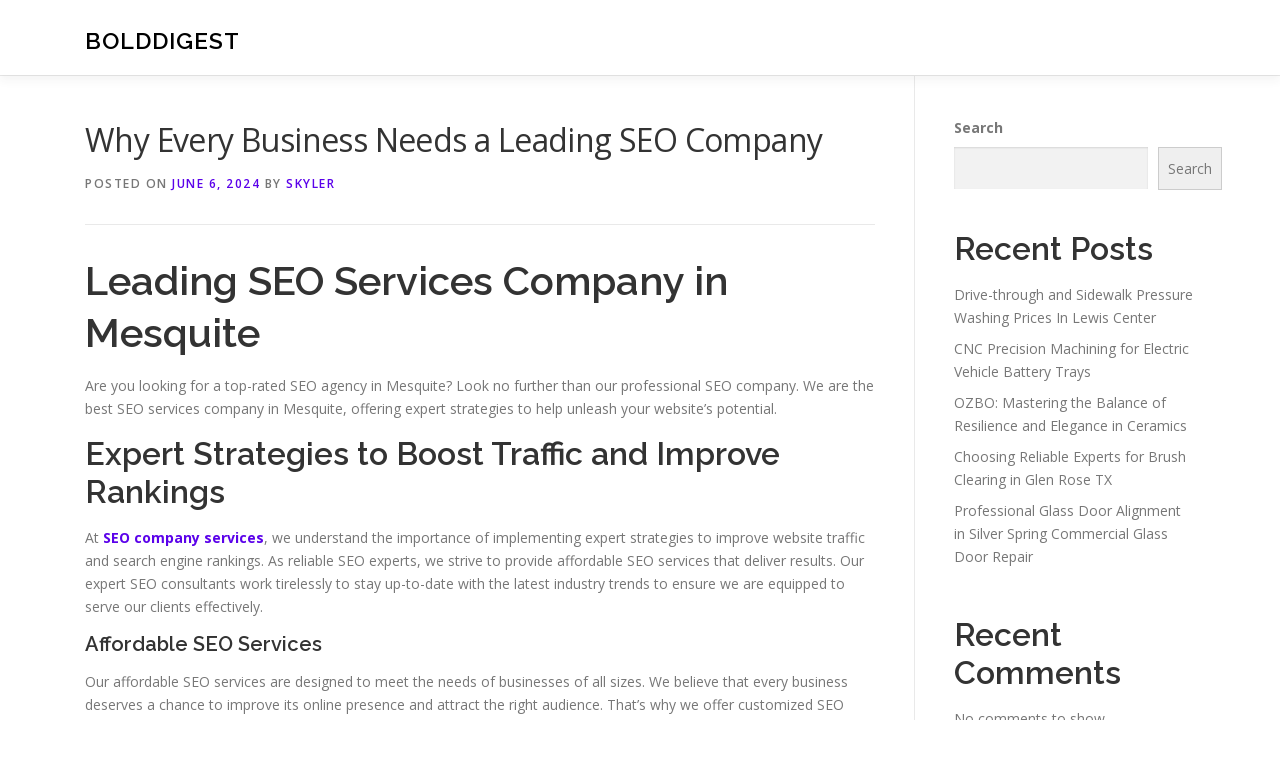

--- FILE ---
content_type: text/html; charset=UTF-8
request_url: https://pagecounty.net/838/why-every-business-needs-a-leading-seo-company/
body_size: 13984
content:
<!DOCTYPE html>
<html lang="en-US">
<head>
<meta charset="UTF-8">
<meta name="viewport" content="width=device-width, initial-scale=1">
<link rel="profile" href="https://gmpg.org/xfn/11">
<title>Why Every Business Needs a Leading SEO Company &#8211; BoldDigest</title>
<meta name='robots' content='max-image-preview:large' />
<link rel='dns-prefetch' href='//fonts.googleapis.com' />
<link rel="alternate" type="application/rss+xml" title="BoldDigest &raquo; Feed" href="https://pagecounty.net/feed/" />
<link rel="alternate" type="application/rss+xml" title="BoldDigest &raquo; Comments Feed" href="https://pagecounty.net/comments/feed/" />
<link rel="alternate" title="oEmbed (JSON)" type="application/json+oembed" href="https://pagecounty.net/wp-json/oembed/1.0/embed?url=https%3A%2F%2Fpagecounty.net%2F838%2Fwhy-every-business-needs-a-leading-seo-company%2F" />
<link rel="alternate" title="oEmbed (XML)" type="text/xml+oembed" href="https://pagecounty.net/wp-json/oembed/1.0/embed?url=https%3A%2F%2Fpagecounty.net%2F838%2Fwhy-every-business-needs-a-leading-seo-company%2F&#038;format=xml" />
<style id='wp-img-auto-sizes-contain-inline-css' type='text/css'>
img:is([sizes=auto i],[sizes^="auto," i]){contain-intrinsic-size:3000px 1500px}
/*# sourceURL=wp-img-auto-sizes-contain-inline-css */
</style>
<style id='wp-emoji-styles-inline-css' type='text/css'>

	img.wp-smiley, img.emoji {
		display: inline !important;
		border: none !important;
		box-shadow: none !important;
		height: 1em !important;
		width: 1em !important;
		margin: 0 0.07em !important;
		vertical-align: -0.1em !important;
		background: none !important;
		padding: 0 !important;
	}
/*# sourceURL=wp-emoji-styles-inline-css */
</style>
<style id='wp-block-library-inline-css' type='text/css'>
:root{--wp-block-synced-color:#7a00df;--wp-block-synced-color--rgb:122,0,223;--wp-bound-block-color:var(--wp-block-synced-color);--wp-editor-canvas-background:#ddd;--wp-admin-theme-color:#007cba;--wp-admin-theme-color--rgb:0,124,186;--wp-admin-theme-color-darker-10:#006ba1;--wp-admin-theme-color-darker-10--rgb:0,107,160.5;--wp-admin-theme-color-darker-20:#005a87;--wp-admin-theme-color-darker-20--rgb:0,90,135;--wp-admin-border-width-focus:2px}@media (min-resolution:192dpi){:root{--wp-admin-border-width-focus:1.5px}}.wp-element-button{cursor:pointer}:root .has-very-light-gray-background-color{background-color:#eee}:root .has-very-dark-gray-background-color{background-color:#313131}:root .has-very-light-gray-color{color:#eee}:root .has-very-dark-gray-color{color:#313131}:root .has-vivid-green-cyan-to-vivid-cyan-blue-gradient-background{background:linear-gradient(135deg,#00d084,#0693e3)}:root .has-purple-crush-gradient-background{background:linear-gradient(135deg,#34e2e4,#4721fb 50%,#ab1dfe)}:root .has-hazy-dawn-gradient-background{background:linear-gradient(135deg,#faaca8,#dad0ec)}:root .has-subdued-olive-gradient-background{background:linear-gradient(135deg,#fafae1,#67a671)}:root .has-atomic-cream-gradient-background{background:linear-gradient(135deg,#fdd79a,#004a59)}:root .has-nightshade-gradient-background{background:linear-gradient(135deg,#330968,#31cdcf)}:root .has-midnight-gradient-background{background:linear-gradient(135deg,#020381,#2874fc)}:root{--wp--preset--font-size--normal:16px;--wp--preset--font-size--huge:42px}.has-regular-font-size{font-size:1em}.has-larger-font-size{font-size:2.625em}.has-normal-font-size{font-size:var(--wp--preset--font-size--normal)}.has-huge-font-size{font-size:var(--wp--preset--font-size--huge)}.has-text-align-center{text-align:center}.has-text-align-left{text-align:left}.has-text-align-right{text-align:right}.has-fit-text{white-space:nowrap!important}#end-resizable-editor-section{display:none}.aligncenter{clear:both}.items-justified-left{justify-content:flex-start}.items-justified-center{justify-content:center}.items-justified-right{justify-content:flex-end}.items-justified-space-between{justify-content:space-between}.screen-reader-text{border:0;clip-path:inset(50%);height:1px;margin:-1px;overflow:hidden;padding:0;position:absolute;width:1px;word-wrap:normal!important}.screen-reader-text:focus{background-color:#ddd;clip-path:none;color:#444;display:block;font-size:1em;height:auto;left:5px;line-height:normal;padding:15px 23px 14px;text-decoration:none;top:5px;width:auto;z-index:100000}html :where(.has-border-color){border-style:solid}html :where([style*=border-top-color]){border-top-style:solid}html :where([style*=border-right-color]){border-right-style:solid}html :where([style*=border-bottom-color]){border-bottom-style:solid}html :where([style*=border-left-color]){border-left-style:solid}html :where([style*=border-width]){border-style:solid}html :where([style*=border-top-width]){border-top-style:solid}html :where([style*=border-right-width]){border-right-style:solid}html :where([style*=border-bottom-width]){border-bottom-style:solid}html :where([style*=border-left-width]){border-left-style:solid}html :where(img[class*=wp-image-]){height:auto;max-width:100%}:where(figure){margin:0 0 1em}html :where(.is-position-sticky){--wp-admin--admin-bar--position-offset:var(--wp-admin--admin-bar--height,0px)}@media screen and (max-width:600px){html :where(.is-position-sticky){--wp-admin--admin-bar--position-offset:0px}}

/*# sourceURL=wp-block-library-inline-css */
</style><style id='wp-block-archives-inline-css' type='text/css'>
.wp-block-archives{box-sizing:border-box}.wp-block-archives-dropdown label{display:block}
/*# sourceURL=https://pagecounty.net/wp-includes/blocks/archives/style.min.css */
</style>
<style id='wp-block-categories-inline-css' type='text/css'>
.wp-block-categories{box-sizing:border-box}.wp-block-categories.alignleft{margin-right:2em}.wp-block-categories.alignright{margin-left:2em}.wp-block-categories.wp-block-categories-dropdown.aligncenter{text-align:center}.wp-block-categories .wp-block-categories__label{display:block;width:100%}
/*# sourceURL=https://pagecounty.net/wp-includes/blocks/categories/style.min.css */
</style>
<style id='wp-block-heading-inline-css' type='text/css'>
h1:where(.wp-block-heading).has-background,h2:where(.wp-block-heading).has-background,h3:where(.wp-block-heading).has-background,h4:where(.wp-block-heading).has-background,h5:where(.wp-block-heading).has-background,h6:where(.wp-block-heading).has-background{padding:1.25em 2.375em}h1.has-text-align-left[style*=writing-mode]:where([style*=vertical-lr]),h1.has-text-align-right[style*=writing-mode]:where([style*=vertical-rl]),h2.has-text-align-left[style*=writing-mode]:where([style*=vertical-lr]),h2.has-text-align-right[style*=writing-mode]:where([style*=vertical-rl]),h3.has-text-align-left[style*=writing-mode]:where([style*=vertical-lr]),h3.has-text-align-right[style*=writing-mode]:where([style*=vertical-rl]),h4.has-text-align-left[style*=writing-mode]:where([style*=vertical-lr]),h4.has-text-align-right[style*=writing-mode]:where([style*=vertical-rl]),h5.has-text-align-left[style*=writing-mode]:where([style*=vertical-lr]),h5.has-text-align-right[style*=writing-mode]:where([style*=vertical-rl]),h6.has-text-align-left[style*=writing-mode]:where([style*=vertical-lr]),h6.has-text-align-right[style*=writing-mode]:where([style*=vertical-rl]){rotate:180deg}
/*# sourceURL=https://pagecounty.net/wp-includes/blocks/heading/style.min.css */
</style>
<style id='wp-block-latest-comments-inline-css' type='text/css'>
ol.wp-block-latest-comments{box-sizing:border-box;margin-left:0}:where(.wp-block-latest-comments:not([style*=line-height] .wp-block-latest-comments__comment)){line-height:1.1}:where(.wp-block-latest-comments:not([style*=line-height] .wp-block-latest-comments__comment-excerpt p)){line-height:1.8}.has-dates :where(.wp-block-latest-comments:not([style*=line-height])),.has-excerpts :where(.wp-block-latest-comments:not([style*=line-height])){line-height:1.5}.wp-block-latest-comments .wp-block-latest-comments{padding-left:0}.wp-block-latest-comments__comment{list-style:none;margin-bottom:1em}.has-avatars .wp-block-latest-comments__comment{list-style:none;min-height:2.25em}.has-avatars .wp-block-latest-comments__comment .wp-block-latest-comments__comment-excerpt,.has-avatars .wp-block-latest-comments__comment .wp-block-latest-comments__comment-meta{margin-left:3.25em}.wp-block-latest-comments__comment-excerpt p{font-size:.875em;margin:.36em 0 1.4em}.wp-block-latest-comments__comment-date{display:block;font-size:.75em}.wp-block-latest-comments .avatar,.wp-block-latest-comments__comment-avatar{border-radius:1.5em;display:block;float:left;height:2.5em;margin-right:.75em;width:2.5em}.wp-block-latest-comments[class*=-font-size] a,.wp-block-latest-comments[style*=font-size] a{font-size:inherit}
/*# sourceURL=https://pagecounty.net/wp-includes/blocks/latest-comments/style.min.css */
</style>
<style id='wp-block-latest-posts-inline-css' type='text/css'>
.wp-block-latest-posts{box-sizing:border-box}.wp-block-latest-posts.alignleft{margin-right:2em}.wp-block-latest-posts.alignright{margin-left:2em}.wp-block-latest-posts.wp-block-latest-posts__list{list-style:none}.wp-block-latest-posts.wp-block-latest-posts__list li{clear:both;overflow-wrap:break-word}.wp-block-latest-posts.is-grid{display:flex;flex-wrap:wrap}.wp-block-latest-posts.is-grid li{margin:0 1.25em 1.25em 0;width:100%}@media (min-width:600px){.wp-block-latest-posts.columns-2 li{width:calc(50% - .625em)}.wp-block-latest-posts.columns-2 li:nth-child(2n){margin-right:0}.wp-block-latest-posts.columns-3 li{width:calc(33.33333% - .83333em)}.wp-block-latest-posts.columns-3 li:nth-child(3n){margin-right:0}.wp-block-latest-posts.columns-4 li{width:calc(25% - .9375em)}.wp-block-latest-posts.columns-4 li:nth-child(4n){margin-right:0}.wp-block-latest-posts.columns-5 li{width:calc(20% - 1em)}.wp-block-latest-posts.columns-5 li:nth-child(5n){margin-right:0}.wp-block-latest-posts.columns-6 li{width:calc(16.66667% - 1.04167em)}.wp-block-latest-posts.columns-6 li:nth-child(6n){margin-right:0}}:root :where(.wp-block-latest-posts.is-grid){padding:0}:root :where(.wp-block-latest-posts.wp-block-latest-posts__list){padding-left:0}.wp-block-latest-posts__post-author,.wp-block-latest-posts__post-date{display:block;font-size:.8125em}.wp-block-latest-posts__post-excerpt,.wp-block-latest-posts__post-full-content{margin-bottom:1em;margin-top:.5em}.wp-block-latest-posts__featured-image a{display:inline-block}.wp-block-latest-posts__featured-image img{height:auto;max-width:100%;width:auto}.wp-block-latest-posts__featured-image.alignleft{float:left;margin-right:1em}.wp-block-latest-posts__featured-image.alignright{float:right;margin-left:1em}.wp-block-latest-posts__featured-image.aligncenter{margin-bottom:1em;text-align:center}
/*# sourceURL=https://pagecounty.net/wp-includes/blocks/latest-posts/style.min.css */
</style>
<style id='wp-block-search-inline-css' type='text/css'>
.wp-block-search__button{margin-left:10px;word-break:normal}.wp-block-search__button.has-icon{line-height:0}.wp-block-search__button svg{height:1.25em;min-height:24px;min-width:24px;width:1.25em;fill:currentColor;vertical-align:text-bottom}:where(.wp-block-search__button){border:1px solid #ccc;padding:6px 10px}.wp-block-search__inside-wrapper{display:flex;flex:auto;flex-wrap:nowrap;max-width:100%}.wp-block-search__label{width:100%}.wp-block-search.wp-block-search__button-only .wp-block-search__button{box-sizing:border-box;display:flex;flex-shrink:0;justify-content:center;margin-left:0;max-width:100%}.wp-block-search.wp-block-search__button-only .wp-block-search__inside-wrapper{min-width:0!important;transition-property:width}.wp-block-search.wp-block-search__button-only .wp-block-search__input{flex-basis:100%;transition-duration:.3s}.wp-block-search.wp-block-search__button-only.wp-block-search__searchfield-hidden,.wp-block-search.wp-block-search__button-only.wp-block-search__searchfield-hidden .wp-block-search__inside-wrapper{overflow:hidden}.wp-block-search.wp-block-search__button-only.wp-block-search__searchfield-hidden .wp-block-search__input{border-left-width:0!important;border-right-width:0!important;flex-basis:0;flex-grow:0;margin:0;min-width:0!important;padding-left:0!important;padding-right:0!important;width:0!important}:where(.wp-block-search__input){appearance:none;border:1px solid #949494;flex-grow:1;font-family:inherit;font-size:inherit;font-style:inherit;font-weight:inherit;letter-spacing:inherit;line-height:inherit;margin-left:0;margin-right:0;min-width:3rem;padding:8px;text-decoration:unset!important;text-transform:inherit}:where(.wp-block-search__button-inside .wp-block-search__inside-wrapper){background-color:#fff;border:1px solid #949494;box-sizing:border-box;padding:4px}:where(.wp-block-search__button-inside .wp-block-search__inside-wrapper) .wp-block-search__input{border:none;border-radius:0;padding:0 4px}:where(.wp-block-search__button-inside .wp-block-search__inside-wrapper) .wp-block-search__input:focus{outline:none}:where(.wp-block-search__button-inside .wp-block-search__inside-wrapper) :where(.wp-block-search__button){padding:4px 8px}.wp-block-search.aligncenter .wp-block-search__inside-wrapper{margin:auto}.wp-block[data-align=right] .wp-block-search.wp-block-search__button-only .wp-block-search__inside-wrapper{float:right}
/*# sourceURL=https://pagecounty.net/wp-includes/blocks/search/style.min.css */
</style>
<style id='wp-block-search-theme-inline-css' type='text/css'>
.wp-block-search .wp-block-search__label{font-weight:700}.wp-block-search__button{border:1px solid #ccc;padding:.375em .625em}
/*# sourceURL=https://pagecounty.net/wp-includes/blocks/search/theme.min.css */
</style>
<style id='wp-block-group-inline-css' type='text/css'>
.wp-block-group{box-sizing:border-box}:where(.wp-block-group.wp-block-group-is-layout-constrained){position:relative}
/*# sourceURL=https://pagecounty.net/wp-includes/blocks/group/style.min.css */
</style>
<style id='wp-block-group-theme-inline-css' type='text/css'>
:where(.wp-block-group.has-background){padding:1.25em 2.375em}
/*# sourceURL=https://pagecounty.net/wp-includes/blocks/group/theme.min.css */
</style>
<style id='global-styles-inline-css' type='text/css'>
:root{--wp--preset--aspect-ratio--square: 1;--wp--preset--aspect-ratio--4-3: 4/3;--wp--preset--aspect-ratio--3-4: 3/4;--wp--preset--aspect-ratio--3-2: 3/2;--wp--preset--aspect-ratio--2-3: 2/3;--wp--preset--aspect-ratio--16-9: 16/9;--wp--preset--aspect-ratio--9-16: 9/16;--wp--preset--color--black: #000000;--wp--preset--color--cyan-bluish-gray: #abb8c3;--wp--preset--color--white: #ffffff;--wp--preset--color--pale-pink: #f78da7;--wp--preset--color--vivid-red: #cf2e2e;--wp--preset--color--luminous-vivid-orange: #ff6900;--wp--preset--color--luminous-vivid-amber: #fcb900;--wp--preset--color--light-green-cyan: #7bdcb5;--wp--preset--color--vivid-green-cyan: #00d084;--wp--preset--color--pale-cyan-blue: #8ed1fc;--wp--preset--color--vivid-cyan-blue: #0693e3;--wp--preset--color--vivid-purple: #9b51e0;--wp--preset--gradient--vivid-cyan-blue-to-vivid-purple: linear-gradient(135deg,rgb(6,147,227) 0%,rgb(155,81,224) 100%);--wp--preset--gradient--light-green-cyan-to-vivid-green-cyan: linear-gradient(135deg,rgb(122,220,180) 0%,rgb(0,208,130) 100%);--wp--preset--gradient--luminous-vivid-amber-to-luminous-vivid-orange: linear-gradient(135deg,rgb(252,185,0) 0%,rgb(255,105,0) 100%);--wp--preset--gradient--luminous-vivid-orange-to-vivid-red: linear-gradient(135deg,rgb(255,105,0) 0%,rgb(207,46,46) 100%);--wp--preset--gradient--very-light-gray-to-cyan-bluish-gray: linear-gradient(135deg,rgb(238,238,238) 0%,rgb(169,184,195) 100%);--wp--preset--gradient--cool-to-warm-spectrum: linear-gradient(135deg,rgb(74,234,220) 0%,rgb(151,120,209) 20%,rgb(207,42,186) 40%,rgb(238,44,130) 60%,rgb(251,105,98) 80%,rgb(254,248,76) 100%);--wp--preset--gradient--blush-light-purple: linear-gradient(135deg,rgb(255,206,236) 0%,rgb(152,150,240) 100%);--wp--preset--gradient--blush-bordeaux: linear-gradient(135deg,rgb(254,205,165) 0%,rgb(254,45,45) 50%,rgb(107,0,62) 100%);--wp--preset--gradient--luminous-dusk: linear-gradient(135deg,rgb(255,203,112) 0%,rgb(199,81,192) 50%,rgb(65,88,208) 100%);--wp--preset--gradient--pale-ocean: linear-gradient(135deg,rgb(255,245,203) 0%,rgb(182,227,212) 50%,rgb(51,167,181) 100%);--wp--preset--gradient--electric-grass: linear-gradient(135deg,rgb(202,248,128) 0%,rgb(113,206,126) 100%);--wp--preset--gradient--midnight: linear-gradient(135deg,rgb(2,3,129) 0%,rgb(40,116,252) 100%);--wp--preset--font-size--small: 13px;--wp--preset--font-size--medium: 20px;--wp--preset--font-size--large: 36px;--wp--preset--font-size--x-large: 42px;--wp--preset--spacing--20: 0.44rem;--wp--preset--spacing--30: 0.67rem;--wp--preset--spacing--40: 1rem;--wp--preset--spacing--50: 1.5rem;--wp--preset--spacing--60: 2.25rem;--wp--preset--spacing--70: 3.38rem;--wp--preset--spacing--80: 5.06rem;--wp--preset--shadow--natural: 6px 6px 9px rgba(0, 0, 0, 0.2);--wp--preset--shadow--deep: 12px 12px 50px rgba(0, 0, 0, 0.4);--wp--preset--shadow--sharp: 6px 6px 0px rgba(0, 0, 0, 0.2);--wp--preset--shadow--outlined: 6px 6px 0px -3px rgb(255, 255, 255), 6px 6px rgb(0, 0, 0);--wp--preset--shadow--crisp: 6px 6px 0px rgb(0, 0, 0);}:where(.is-layout-flex){gap: 0.5em;}:where(.is-layout-grid){gap: 0.5em;}body .is-layout-flex{display: flex;}.is-layout-flex{flex-wrap: wrap;align-items: center;}.is-layout-flex > :is(*, div){margin: 0;}body .is-layout-grid{display: grid;}.is-layout-grid > :is(*, div){margin: 0;}:where(.wp-block-columns.is-layout-flex){gap: 2em;}:where(.wp-block-columns.is-layout-grid){gap: 2em;}:where(.wp-block-post-template.is-layout-flex){gap: 1.25em;}:where(.wp-block-post-template.is-layout-grid){gap: 1.25em;}.has-black-color{color: var(--wp--preset--color--black) !important;}.has-cyan-bluish-gray-color{color: var(--wp--preset--color--cyan-bluish-gray) !important;}.has-white-color{color: var(--wp--preset--color--white) !important;}.has-pale-pink-color{color: var(--wp--preset--color--pale-pink) !important;}.has-vivid-red-color{color: var(--wp--preset--color--vivid-red) !important;}.has-luminous-vivid-orange-color{color: var(--wp--preset--color--luminous-vivid-orange) !important;}.has-luminous-vivid-amber-color{color: var(--wp--preset--color--luminous-vivid-amber) !important;}.has-light-green-cyan-color{color: var(--wp--preset--color--light-green-cyan) !important;}.has-vivid-green-cyan-color{color: var(--wp--preset--color--vivid-green-cyan) !important;}.has-pale-cyan-blue-color{color: var(--wp--preset--color--pale-cyan-blue) !important;}.has-vivid-cyan-blue-color{color: var(--wp--preset--color--vivid-cyan-blue) !important;}.has-vivid-purple-color{color: var(--wp--preset--color--vivid-purple) !important;}.has-black-background-color{background-color: var(--wp--preset--color--black) !important;}.has-cyan-bluish-gray-background-color{background-color: var(--wp--preset--color--cyan-bluish-gray) !important;}.has-white-background-color{background-color: var(--wp--preset--color--white) !important;}.has-pale-pink-background-color{background-color: var(--wp--preset--color--pale-pink) !important;}.has-vivid-red-background-color{background-color: var(--wp--preset--color--vivid-red) !important;}.has-luminous-vivid-orange-background-color{background-color: var(--wp--preset--color--luminous-vivid-orange) !important;}.has-luminous-vivid-amber-background-color{background-color: var(--wp--preset--color--luminous-vivid-amber) !important;}.has-light-green-cyan-background-color{background-color: var(--wp--preset--color--light-green-cyan) !important;}.has-vivid-green-cyan-background-color{background-color: var(--wp--preset--color--vivid-green-cyan) !important;}.has-pale-cyan-blue-background-color{background-color: var(--wp--preset--color--pale-cyan-blue) !important;}.has-vivid-cyan-blue-background-color{background-color: var(--wp--preset--color--vivid-cyan-blue) !important;}.has-vivid-purple-background-color{background-color: var(--wp--preset--color--vivid-purple) !important;}.has-black-border-color{border-color: var(--wp--preset--color--black) !important;}.has-cyan-bluish-gray-border-color{border-color: var(--wp--preset--color--cyan-bluish-gray) !important;}.has-white-border-color{border-color: var(--wp--preset--color--white) !important;}.has-pale-pink-border-color{border-color: var(--wp--preset--color--pale-pink) !important;}.has-vivid-red-border-color{border-color: var(--wp--preset--color--vivid-red) !important;}.has-luminous-vivid-orange-border-color{border-color: var(--wp--preset--color--luminous-vivid-orange) !important;}.has-luminous-vivid-amber-border-color{border-color: var(--wp--preset--color--luminous-vivid-amber) !important;}.has-light-green-cyan-border-color{border-color: var(--wp--preset--color--light-green-cyan) !important;}.has-vivid-green-cyan-border-color{border-color: var(--wp--preset--color--vivid-green-cyan) !important;}.has-pale-cyan-blue-border-color{border-color: var(--wp--preset--color--pale-cyan-blue) !important;}.has-vivid-cyan-blue-border-color{border-color: var(--wp--preset--color--vivid-cyan-blue) !important;}.has-vivid-purple-border-color{border-color: var(--wp--preset--color--vivid-purple) !important;}.has-vivid-cyan-blue-to-vivid-purple-gradient-background{background: var(--wp--preset--gradient--vivid-cyan-blue-to-vivid-purple) !important;}.has-light-green-cyan-to-vivid-green-cyan-gradient-background{background: var(--wp--preset--gradient--light-green-cyan-to-vivid-green-cyan) !important;}.has-luminous-vivid-amber-to-luminous-vivid-orange-gradient-background{background: var(--wp--preset--gradient--luminous-vivid-amber-to-luminous-vivid-orange) !important;}.has-luminous-vivid-orange-to-vivid-red-gradient-background{background: var(--wp--preset--gradient--luminous-vivid-orange-to-vivid-red) !important;}.has-very-light-gray-to-cyan-bluish-gray-gradient-background{background: var(--wp--preset--gradient--very-light-gray-to-cyan-bluish-gray) !important;}.has-cool-to-warm-spectrum-gradient-background{background: var(--wp--preset--gradient--cool-to-warm-spectrum) !important;}.has-blush-light-purple-gradient-background{background: var(--wp--preset--gradient--blush-light-purple) !important;}.has-blush-bordeaux-gradient-background{background: var(--wp--preset--gradient--blush-bordeaux) !important;}.has-luminous-dusk-gradient-background{background: var(--wp--preset--gradient--luminous-dusk) !important;}.has-pale-ocean-gradient-background{background: var(--wp--preset--gradient--pale-ocean) !important;}.has-electric-grass-gradient-background{background: var(--wp--preset--gradient--electric-grass) !important;}.has-midnight-gradient-background{background: var(--wp--preset--gradient--midnight) !important;}.has-small-font-size{font-size: var(--wp--preset--font-size--small) !important;}.has-medium-font-size{font-size: var(--wp--preset--font-size--medium) !important;}.has-large-font-size{font-size: var(--wp--preset--font-size--large) !important;}.has-x-large-font-size{font-size: var(--wp--preset--font-size--x-large) !important;}
/*# sourceURL=global-styles-inline-css */
</style>

<style id='classic-theme-styles-inline-css' type='text/css'>
/*! This file is auto-generated */
.wp-block-button__link{color:#fff;background-color:#32373c;border-radius:9999px;box-shadow:none;text-decoration:none;padding:calc(.667em + 2px) calc(1.333em + 2px);font-size:1.125em}.wp-block-file__button{background:#32373c;color:#fff;text-decoration:none}
/*# sourceURL=/wp-includes/css/classic-themes.min.css */
</style>
<link rel='stylesheet' id='contact-form-7-css' href='https://pagecounty.net/wp-content/plugins/contact-form-7/includes/css/styles.css?ver=6.1.4' type='text/css' media='all' />
<link rel='stylesheet' id='onepress-fonts-css' href='https://fonts.googleapis.com/css?family=Raleway%3A400%2C500%2C600%2C700%2C300%2C100%2C800%2C900%7COpen+Sans%3A400%2C300%2C300italic%2C400italic%2C600%2C600italic%2C700%2C700italic&#038;subset=latin%2Clatin-ext&#038;display=swap&#038;ver=2.3.16' type='text/css' media='all' />
<link rel='stylesheet' id='onepress-animate-css' href='https://pagecounty.net/wp-content/themes/onepress/assets/css/animate.min.css?ver=2.3.16' type='text/css' media='all' />
<link rel='stylesheet' id='onepress-fa-css' href='https://pagecounty.net/wp-content/themes/onepress/assets/fontawesome-v6/css/all.min.css?ver=6.5.1' type='text/css' media='all' />
<link rel='stylesheet' id='onepress-fa-shims-css' href='https://pagecounty.net/wp-content/themes/onepress/assets/fontawesome-v6/css/v4-shims.min.css?ver=6.5.1' type='text/css' media='all' />
<link rel='stylesheet' id='onepress-bootstrap-css' href='https://pagecounty.net/wp-content/themes/onepress/assets/css/bootstrap.min.css?ver=2.3.16' type='text/css' media='all' />
<link rel='stylesheet' id='onepress-style-css' href='https://pagecounty.net/wp-content/themes/onepress/style.css?ver=88593c1df5cbfbbf53eebc78973372ee' type='text/css' media='all' />
<style id='onepress-style-inline-css' type='text/css'>
#main .video-section section.hero-slideshow-wrapper{background:transparent}.hero-slideshow-wrapper:after{position:absolute;top:0px;left:0px;width:100%;height:100%;background-color:rgba(0,0,0,0.3);display:block;content:""}#parallax-hero .jarallax-container .parallax-bg:before{background-color:rgba(0,0,0,0.3)}.body-desktop .parallax-hero .hero-slideshow-wrapper:after{display:none!important}#parallax-hero>.parallax-bg::before{background-color:rgba(0,0,0,0.3);opacity:1}.body-desktop .parallax-hero .hero-slideshow-wrapper:after{display:none!important}a,.screen-reader-text:hover,.screen-reader-text:active,.screen-reader-text:focus,.header-social a,.onepress-menu a:hover,.onepress-menu ul li a:hover,.onepress-menu li.onepress-current-item>a,.onepress-menu ul li.current-menu-item>a,.onepress-menu>li a.menu-actived,.onepress-menu.onepress-menu-mobile li.onepress-current-item>a,.site-footer a,.site-footer .footer-social a:hover,.site-footer .btt a:hover,.highlight,#comments .comment .comment-wrapper .comment-meta .comment-time:hover,#comments .comment .comment-wrapper .comment-meta .comment-reply-link:hover,#comments .comment .comment-wrapper .comment-meta .comment-edit-link:hover,.btn-theme-primary-outline,.sidebar .widget a:hover,.section-services .service-item .service-image i,.counter_item .counter__number,.team-member .member-thumb .member-profile a:hover,.icon-background-default{color:#5b02ea}input[type="reset"],input[type="submit"],input[type="submit"],input[type="reset"]:hover,input[type="submit"]:hover,input[type="submit"]:hover .nav-links a:hover,.btn-theme-primary,.btn-theme-primary-outline:hover,.section-testimonials .card-theme-primary,.woocommerce #respond input#submit,.woocommerce a.button,.woocommerce button.button,.woocommerce input.button,.woocommerce button.button.alt,.pirate-forms-submit-button,.pirate-forms-submit-button:hover,input[type="reset"],input[type="submit"],input[type="submit"],.pirate-forms-submit-button,.contact-form div.wpforms-container-full .wpforms-form .wpforms-submit,.contact-form div.wpforms-container-full .wpforms-form .wpforms-submit:hover,.nav-links a:hover,.nav-links a.current,.nav-links .page-numbers:hover,.nav-links .page-numbers.current{background:#5b02ea}.btn-theme-primary-outline,.btn-theme-primary-outline:hover,.pricing__item:hover,.section-testimonials .card-theme-primary,.entry-content blockquote{border-color:#5b02ea}#footer-widgets{}.gallery-carousel .g-item{padding:0px 10px}.gallery-carousel-wrap{margin-left:-10px;margin-right:-10px}.gallery-grid .g-item,.gallery-masonry .g-item .inner{padding:10px}.gallery-grid-wrap,.gallery-masonry-wrap{margin-left:-10px;margin-right:-10px}.gallery-justified-wrap{margin-left:-20px;margin-right:-20px}
/*# sourceURL=onepress-style-inline-css */
</style>
<link rel='stylesheet' id='onepress-gallery-lightgallery-css' href='https://pagecounty.net/wp-content/themes/onepress/assets/css/lightgallery.css?ver=88593c1df5cbfbbf53eebc78973372ee' type='text/css' media='all' />
<script type="text/javascript" src="https://pagecounty.net/wp-includes/js/jquery/jquery.min.js?ver=3.7.1" id="jquery-core-js"></script>
<script type="text/javascript" src="https://pagecounty.net/wp-includes/js/jquery/jquery-migrate.min.js?ver=3.4.1" id="jquery-migrate-js"></script>
<link rel="https://api.w.org/" href="https://pagecounty.net/wp-json/" /><link rel="alternate" title="JSON" type="application/json" href="https://pagecounty.net/wp-json/wp/v2/posts/838" /><link rel="EditURI" type="application/rsd+xml" title="RSD" href="https://pagecounty.net/xmlrpc.php?rsd" />

<link rel="canonical" href="https://pagecounty.net/838/why-every-business-needs-a-leading-seo-company/" />
<link rel='shortlink' href='https://pagecounty.net/?p=838' />
</head>

<body class="wp-singular post-template-default single single-post postid-838 single-format-standard wp-theme-onepress">
<div id="page" class="hfeed site">
	<a class="skip-link screen-reader-text" href="#content">Skip to content</a>
	<div id="header-section" class="h-on-top no-transparent">		<header id="masthead" class="site-header header-contained is-sticky no-scroll no-t h-on-top" role="banner">
			<div class="container">
				<div class="site-branding">
					<div class="site-brand-inner no-logo-img has-title"><p class="site-title"><a class="site-text-logo" href="https://pagecounty.net/" rel="home">BoldDigest</a></p></div>				</div>
				<div class="header-right-wrapper">
					<a href="#0" id="nav-toggle">Menu<span></span></a>
					<nav id="site-navigation" class="main-navigation" role="navigation">
						<ul class="onepress-menu">
							<div class="menu"><ul>
<li class="page_item page-item-2"><a href="https://pagecounty.net/contact/">Contact</a></li>
<li class="page_item page-item-3"><a href="https://pagecounty.net/privacy-policy/">Privacy Policy</a></li>
</ul></div>
						</ul>
					</nav>

				</div>
			</div>
		</header>
		</div>
	<div id="content" class="site-content">

		
		<div id="content-inside" class="container right-sidebar">
			<div id="primary" class="content-area">
				<main id="main" class="site-main" role="main">

				
					<article id="post-838" class="post-838 post type-post status-publish format-standard hentry category-advertising">
	<header class="entry-header">
		<h1 class="entry-title">Why Every Business Needs a Leading SEO Company</h1>        		<div class="entry-meta">
			<span class="posted-on">Posted on <a href="https://pagecounty.net/838/why-every-business-needs-a-leading-seo-company/" rel="bookmark"><time class="entry-date published updated" datetime="2024-06-06T21:22:00+00:00">June 6, 2024</time></a></span><span class="byline"> by <span class="author vcard"><a  rel="author" class="url fn n" href="https://pagecounty.net/author/admin10/">Skyler</a></span></span>		</div>
        	</header>

    
	<div class="entry-content">
		<h1> Leading SEO Services Company in Mesquite</h1>
<p>Are you looking for a top-rated SEO agency in Mesquite? Look no further than our professional SEO company. We are the best SEO services company in Mesquite, offering expert strategies to help unleash your website&#8217;s potential.</p>
<h2>Expert Strategies to Boost Traffic and Improve Rankings</h2>
<p>At <strong><a href="https://www.internetmarketingfirm.net/affordable-seo-services/texas-seo/mesquite-seo-company/">SEO company services</a></strong>, we understand the importance of implementing expert strategies to improve website traffic and search engine rankings. As reliable SEO experts, we strive to provide affordable SEO services that deliver results. Our expert SEO consultants work tirelessly to stay up-to-date with the latest industry trends to ensure we are equipped to serve our clients effectively.</p>
<h3>Affordable SEO Services</h3>
<p>Our affordable SEO services are designed to meet the needs of businesses of all sizes. We believe that every business deserves a chance to improve its online presence and attract the right audience. That&#8217;s why we offer customized SEO packages that are tailored to meet individual business needs and budgets.</p>
<h3>Reliable SEO Experts</h3>
<p>Our team of reliable SEO experts comprises experienced professionals who understand the intricacies of SEO. We take a data-driven approach to ensure that the strategies we employ are effective in improving website traffic and search engine rankings. Our experts are available to answer any questions you may have and to keep you informed of our progress throughout the optimization process.</p>
<h3>Expert SEO Consultants</h3>
<p>Our expert SEO consultants are knowledgeable about the latest trends and best practices in SEO. They work closely with our clients to develop customized strategies that are designed to meet their unique needs. Whether you need help improving your website&#8217;s on-page optimization or want to develop a comprehensive content marketing strategy, our SEO consultants can help.</p>
<p>At our SEO company, we are passionate about helping businesses improve their online presence and achieve their goals. Contact us today to learn more about our affordable SEO services and how our reliable SEO experts and expert SEO consultants can help unleash your website&#8217;s potential.</p>
<h2>Increasing Online Visibility with Proven Tactics</h2>
<p>As the leading SEO firm in Mesquite, we offer top SEO solutions as trusted SEO service providers. Our proven tactics are designed to increase your website&#8217;s online visibility and drive traffic to your site.</p>
<ul>
<li>We first conduct a thorough analysis of your website and identify any areas that need improvement.</li>
<li>We then perform extensive keyword research to ensure your website&#8217;s content is optimized for search engines and attracts the right audience.</li>
<li>We also focus on implementing on-page optimization techniques to improve the user experience and make it easier for search engines to crawl your site.</li>
<li>Our experienced team of SEO specialists uses white hat techniques to build high-quality backlinks and establish authority in your industry, further improving your website&#8217;s online visibility.</li>
</ul>
<p>By choosing our top-rated SEO agency, you can trust that we will use the most effective tactics to increase your website&#8217;s visibility and drive organic traffic to your site. Contact us today to learn more about how we can help your business succeed.</p>
<h2>Maximizing Website Performance and User Experience</h2>
<p>At Mesquite&#8217;s best SEO services company, we understand the importance of website performance and user experience. That&#8217;s why we have a team of experienced SEO specialists dedicated to optimizing your website to its fullest potential.</p>
<p>Our SEO specialists focus on improving website speed, ensuring your website is mobile-friendly, and creating user-friendly navigation. We understand that a faster, more responsive website with easy-to-navigate pages provides a better user experience and, thus, improves your website&#8217;s performance.</p>
<h3>Optimizing Website Speed</h3>
<p>Website speed is a crucial factor in both user experience and search engine optimization. Our experienced SEO specialists use various techniques, such as optimizing images and minimizing code, to improve website speed.</p>
<p>With our website speed optimization techniques, we can reduce the loading time of your website, providing a better user experience and higher search engine rankings.</p>
<h3>Mobile-Friendly Website Design</h3>
<p>In today&#8217;s digital landscape, a mobile-friendly website is no longer a luxury but a necessity. With more people accessing the internet via their mobile devices, it&#8217;s important to have a website that is optimized for mobile use.</p>
<p>Our experienced SEO specialists ensure your website is mobile-friendly, with responsive design that adapts to different screen sizes and resolutions. By providing a seamless mobile experience, we help improve user engagement and retention.</p>
<h3>User-Friendly Navigation</h3>
<p>A website with confusing navigation is likely to frustrate users and result in high bounce rates. Our SEO specialists focus on creating user-friendly navigation, making it easy for users to find what they&#8217;re looking for on your website.</p>
<p>We optimize menu structures, implement breadcrumbs, and create search functionality to ensure that your website&#8217;s navigation is intuitive and user-friendly. With our user-friendly navigation techniques, we help improve the user experience and reduce bounce rates.</p>
<p>At Mesquite&#8217;s best SEO services company, we believe that optimizing website performance and user experience is key to success in the digital landscape. With our team of experienced SEO specialists, we can help take your website to the next level.</p>
<h2>Targeted Keyword Research and On-Page Optimization</h2>
<p>Our affordable SEO services provided by reliable SEO experts in Mesquite can help optimize your website&#8217;s content for search engines and attract the right audience. With a focus on targeted keyword research and on-page optimization, we ensure your website is easily discoverable by your target audience.</p>
<p>Our expert SEO consultants use a variety of tools and techniques to identify the most relevant and valuable keywords for your business. We then strategically incorporate those keywords into your website&#8217;s content, such as titles, meta descriptions, and body text, to improve its visibility in search engine results pages. By optimizing your website&#8217;s on-page content, we can help boost its relevance and authority, increasing its potential to rank higher in search results.</p>
<p>Our team of reliable SEO experts in Mesquite also stays up to date with the latest industry trends for on-page optimization. We optimize your website&#8217;s structure, including URL structure, image optimization, internal linking, and more, to enhance user experience and improve search engine crawlability, resulting in better search engine rankings.</p>
<h2> Building High-Quality Backlinks and Authority </h2>
<p> At our professional SEO company in Mesquite, we understand the importance of building high-quality backlinks and establishing authority in your industry. As a top-rated SEO agency, we use proven link building strategies that drive organic traffic to your website. </p>
<p> Our team of SEO specialists works tirelessly to identify relevant and authoritative websites within your industry and secure valuable backlinks. By establishing a strong link profile, we elevate your website&#8217;s authority in the eyes of search engines, leading to improved rankings and increased online visibility. </p>
<table>
<tr>
<th> Benefits of High-Quality Backlinks </th>
</tr>
<tr>
<td> Improved search engine rankings </td>
</tr>
<tr>
<td> Increased referral traffic </td>
</tr>
<tr>
<td> Increased brand visibility and credibility </td>
</tr>
</table>
<p> As a trusted professional SEO company and top-rated SEO agency, we prioritize white-hat link building techniques that comply with industry best practices and search engine guidelines. We avoid spammy tactics that could harm your website&#8217;s reputation and instead focus on building relationships with relevant websites that can provide long-term benefits. </p>
<p> Trust our team of experienced SEO specialists to build a strong link profile for your website and establish your authority in your industry. Contact us today to learn more about our top SEO solutions. </p>
<h2>Data-driven Analysis and Continuous Optimization</h2>
<p>Our SEO company employs a data-driven approach to analyze key metrics and continuously optimize your website&#8217;s performance. Our expert SEO consultants in Mesquite use advanced analytics tools and techniques to track your website&#8217;s ranking, traffic, and other important metrics.</p>
<p>By analyzing this data, we can identify areas for improvement and make data-backed decisions to enhance your website&#8217;s performance. We regularly review and adjust our strategies to keep up with the latest industry trends and changes in search engine algorithms.</p>
<p>Our continuous optimization method ensures that your website stays ahead of the competition and maintains its position in the search results. By regularly monitoring and adjusting our strategies, we can help you achieve sustainable, long-term success in the digital landscape.</p>
<h2>To Summarize</h2>
<p>Choosing the best SEO services company in Mesquite can be a game-changer for your website&#8217;s online success. With the expert strategies offered by our top-rated SEO agency and professional SEO company, you can unleash your website&#8217;s potential and boost traffic while improving search engine rankings.</p>
<p>Our affordable SEO services are provided by reliable SEO experts and expert SEO consultants, who stay up-to-date with the latest industry trends. Our leading SEO firm uses proven tactics to increase your website&#8217;s online visibility and offer top SEO solutions as trusted SEO service providers.</p>
<p>Our team of experienced SEO specialists focuses on maximizing your website&#8217;s performance and enhancing user experience. We optimize page speed, mobile responsiveness, and user-friendly navigation to improve overall website performance.</p>
<p>Dive into our targeted keyword research and on-page optimization techniques provided by reliable SEO experts. Our affordable SEO services ensure your website&#8217;s content is optimized for search engines, attracting the right audience.</p>
<p>Our professional SEO company and top-rated SEO agency build high-quality backlinks and establish authority in your industry. With our link-building strategies, we drive organic traffic to your website.</p>
<h3>Data-driven Analysis and Continuous Optimization</h3>
<p>Our expert SEO consultants analyze key metrics to make data-backed decisions that improve your website&#8217;s performance. By exploring our data-driven analysis and continuous optimization methods, you can ensure your website stays ahead of the competition.</p>
<p>So, join us now, and let&#8217;s lead together. With our team of experienced SEO specialists, reliable SEO experts, and expert SEO consultants, we provide top SEO solutions that can help your website succeed in the digital landscape.</p>
			</div>
    
    <footer class="entry-footer"><span class="cat-links">Posted in <a href="https://pagecounty.net/category/advertising/" rel="category tag">Advertising &amp; Marketing</a></span></footer>
    </article>


					
				
				</main>
			</div>

                            
<div id="secondary" class="widget-area sidebar" role="complementary">
	<aside id="block-2" class="widget widget_block widget_search"><form role="search" method="get" action="https://pagecounty.net/" class="wp-block-search__button-outside wp-block-search__text-button wp-block-search"    ><label class="wp-block-search__label" for="wp-block-search__input-1" >Search</label><div class="wp-block-search__inside-wrapper" ><input class="wp-block-search__input" id="wp-block-search__input-1" placeholder="" value="" type="search" name="s" required /><button aria-label="Search" class="wp-block-search__button wp-element-button" type="submit" >Search</button></div></form></aside><aside id="block-3" class="widget widget_block"><div class="wp-block-group"><div class="wp-block-group__inner-container is-layout-flow wp-block-group-is-layout-flow"><h2 class="wp-block-heading">Recent Posts</h2><ul class="wp-block-latest-posts__list wp-block-latest-posts"><li><a class="wp-block-latest-posts__post-title" href="https://pagecounty.net/1526/drive-through-and-sidewalk-pressure-washing-prices-in-lewis-center/">Drive-through and Sidewalk Pressure Washing Prices In Lewis Center</a></li>
<li><a class="wp-block-latest-posts__post-title" href="https://pagecounty.net/1522/cnc-precision-machining-for-electric-vehicle-battery-trays/">CNC Precision Machining for Electric Vehicle Battery Trays</a></li>
<li><a class="wp-block-latest-posts__post-title" href="https://pagecounty.net/1520/ozbo-mastering-the-balance-of-resilience-and-elegance-in-ceramics/">OZBO: Mastering the Balance of Resilience and Elegance in Ceramics</a></li>
<li><a class="wp-block-latest-posts__post-title" href="https://pagecounty.net/1532/choosing-reliable-experts-for-brush-clearing-in-glen-rose-tx/">Choosing Reliable Experts for Brush Clearing in Glen Rose TX</a></li>
<li><a class="wp-block-latest-posts__post-title" href="https://pagecounty.net/1516/professional-glass-door-alignment-in-silver-spring-commercial-glass-door-repair/">Professional Glass Door Alignment in Silver Spring Commercial Glass Door Repair</a></li>
</ul></div></div></aside><aside id="block-4" class="widget widget_block"><div class="wp-block-group"><div class="wp-block-group__inner-container is-layout-flow wp-block-group-is-layout-flow"><h2 class="wp-block-heading">Recent Comments</h2><div class="no-comments wp-block-latest-comments">No comments to show.</div></div></div></aside><aside id="block-5" class="widget widget_block"><div class="wp-block-group"><div class="wp-block-group__inner-container is-layout-flow wp-block-group-is-layout-flow"><h2 class="wp-block-heading">Archives</h2><ul class="wp-block-archives-list wp-block-archives">	<li><a href='https://pagecounty.net/date/2026/01/'>January 2026</a></li>
	<li><a href='https://pagecounty.net/date/2025/12/'>December 2025</a></li>
	<li><a href='https://pagecounty.net/date/2025/11/'>November 2025</a></li>
	<li><a href='https://pagecounty.net/date/2025/10/'>October 2025</a></li>
	<li><a href='https://pagecounty.net/date/2025/09/'>September 2025</a></li>
	<li><a href='https://pagecounty.net/date/2025/08/'>August 2025</a></li>
	<li><a href='https://pagecounty.net/date/2025/07/'>July 2025</a></li>
	<li><a href='https://pagecounty.net/date/2025/06/'>June 2025</a></li>
	<li><a href='https://pagecounty.net/date/2025/05/'>May 2025</a></li>
	<li><a href='https://pagecounty.net/date/2025/04/'>April 2025</a></li>
	<li><a href='https://pagecounty.net/date/2025/03/'>March 2025</a></li>
	<li><a href='https://pagecounty.net/date/2025/02/'>February 2025</a></li>
	<li><a href='https://pagecounty.net/date/2025/01/'>January 2025</a></li>
	<li><a href='https://pagecounty.net/date/2024/12/'>December 2024</a></li>
	<li><a href='https://pagecounty.net/date/2024/11/'>November 2024</a></li>
	<li><a href='https://pagecounty.net/date/2024/10/'>October 2024</a></li>
	<li><a href='https://pagecounty.net/date/2024/09/'>September 2024</a></li>
	<li><a href='https://pagecounty.net/date/2024/08/'>August 2024</a></li>
	<li><a href='https://pagecounty.net/date/2024/07/'>July 2024</a></li>
	<li><a href='https://pagecounty.net/date/2024/06/'>June 2024</a></li>
	<li><a href='https://pagecounty.net/date/2024/05/'>May 2024</a></li>
	<li><a href='https://pagecounty.net/date/2024/04/'>April 2024</a></li>
	<li><a href='https://pagecounty.net/date/2024/03/'>March 2024</a></li>
	<li><a href='https://pagecounty.net/date/2024/02/'>February 2024</a></li>
	<li><a href='https://pagecounty.net/date/2024/01/'>January 2024</a></li>
</ul></div></div></aside><aside id="block-6" class="widget widget_block"><div class="wp-block-group"><div class="wp-block-group__inner-container is-layout-flow wp-block-group-is-layout-flow"><h2 class="wp-block-heading">Categories</h2><ul class="wp-block-categories-list wp-block-categories">	<li class="cat-item cat-item-15"><a href="https://pagecounty.net/category/adult/">Adult</a>
</li>
	<li class="cat-item cat-item-7"><a href="https://pagecounty.net/category/advertising/">Advertising &amp; Marketing</a>
</li>
	<li class="cat-item cat-item-30"><a href="https://pagecounty.net/category/agriculture-landscaping/">Agriculture &amp; Landscaping</a>
</li>
	<li class="cat-item cat-item-1"><a href="https://pagecounty.net/category/animals/">Animals</a>
</li>
	<li class="cat-item cat-item-4"><a href="https://pagecounty.net/category/arts-entertainment/">Arts &amp; Entertainment</a>
</li>
	<li class="cat-item cat-item-6"><a href="https://pagecounty.net/category/business/">Business</a>
</li>
	<li class="cat-item cat-item-5"><a href="https://pagecounty.net/category/cbd-hemp/">CBD &amp; Hemp</a>
</li>
	<li class="cat-item cat-item-29"><a href="https://pagecounty.net/category/construction/">Construction</a>
</li>
	<li class="cat-item cat-item-33"><a href="https://pagecounty.net/category/education/">Education</a>
</li>
	<li class="cat-item cat-item-40"><a href="https://pagecounty.net/category/fashion-clothing/">Fashion / Clothing</a>
</li>
	<li class="cat-item cat-item-23"><a href="https://pagecounty.net/category/finance-money/">Finance &amp; Money</a>
</li>
	<li class="cat-item cat-item-24"><a href="https://pagecounty.net/category/food-restaurants/">Food &amp; Restaurants</a>
</li>
	<li class="cat-item cat-item-14"><a href="https://pagecounty.net/category/gambling/">Gambling</a>
</li>
	<li class="cat-item cat-item-8"><a href="https://pagecounty.net/category/health-beauty/">Health &amp; Beauty</a>
</li>
	<li class="cat-item cat-item-9"><a href="https://pagecounty.net/category/home-and-garden/">Home and Garden</a>
</li>
	<li class="cat-item cat-item-28"><a href="https://pagecounty.net/category/home-repair/">Home Repair &amp; Services</a>
</li>
	<li class="cat-item cat-item-12"><a href="https://pagecounty.net/category/law-legal/">Law &amp; Legal</a>
</li>
	<li class="cat-item cat-item-36"><a href="https://pagecounty.net/category/manufacturing/">Manufacturing</a>
</li>
	<li class="cat-item cat-item-21"><a href="https://pagecounty.net/category/other/">Other</a>
</li>
	<li class="cat-item cat-item-26"><a href="https://pagecounty.net/category/plumbing/">Plumbing</a>
</li>
	<li class="cat-item cat-item-10"><a href="https://pagecounty.net/category/real-estate/">Real Estate</a>
</li>
	<li class="cat-item cat-item-38"><a href="https://pagecounty.net/category/roofing/">Roofing</a>
</li>
	<li class="cat-item cat-item-25"><a href="https://pagecounty.net/category/sanitation-cleaning/">Sanitation &amp; Cleaning</a>
</li>
	<li class="cat-item cat-item-35"><a href="https://pagecounty.net/category/security-services/">Security Services</a>
</li>
	<li class="cat-item cat-item-3"><a href="https://pagecounty.net/category/shopping/">Shopping</a>
</li>
	<li class="cat-item cat-item-11"><a href="https://pagecounty.net/category/technology/">Technology</a>
</li>
	<li class="cat-item cat-item-17"><a href="https://pagecounty.net/category/transport/">Transport</a>
</li>
	<li class="cat-item cat-item-16"><a href="https://pagecounty.net/category/travel/">Travel</a>
</li>
	<li class="cat-item cat-item-27"><a href="https://pagecounty.net/category/tree-services/">Tree Services</a>
</li>
</ul></div></div></aside></div>
            
		</div>
	</div>

	<footer id="colophon" class="site-footer" role="contentinfo">
				
		<div class="site-info">
			<div class="container">
									<div class="btt">
						<a class="back-to-top" href="#page" title="Back To Top"><i class="fa fa-angle-double-up wow flash" data-wow-duration="2s"></i></a>
					</div>
											Copyright &copy; 2026 BoldDigest			<span class="sep"> &ndash; </span>
			<a href="https://www.famethemes.com/themes/onepress">OnePress</a> theme by FameThemes					</div>
		</div>

	</footer>
	</div>


<script type="speculationrules">
{"prefetch":[{"source":"document","where":{"and":[{"href_matches":"/*"},{"not":{"href_matches":["/wp-*.php","/wp-admin/*","/wp-content/uploads/*","/wp-content/*","/wp-content/plugins/*","/wp-content/themes/onepress/*","/*\\?(.+)"]}},{"not":{"selector_matches":"a[rel~=\"nofollow\"]"}},{"not":{"selector_matches":".no-prefetch, .no-prefetch a"}}]},"eagerness":"conservative"}]}
</script>
<script type="text/javascript" src="https://pagecounty.net/wp-includes/js/dist/hooks.min.js?ver=dd5603f07f9220ed27f1" id="wp-hooks-js"></script>
<script type="text/javascript" src="https://pagecounty.net/wp-includes/js/dist/i18n.min.js?ver=c26c3dc7bed366793375" id="wp-i18n-js"></script>
<script type="text/javascript" id="wp-i18n-js-after">
/* <![CDATA[ */
wp.i18n.setLocaleData( { 'text direction\u0004ltr': [ 'ltr' ] } );
//# sourceURL=wp-i18n-js-after
/* ]]> */
</script>
<script type="text/javascript" src="https://pagecounty.net/wp-content/plugins/contact-form-7/includes/swv/js/index.js?ver=6.1.4" id="swv-js"></script>
<script type="text/javascript" id="contact-form-7-js-before">
/* <![CDATA[ */
var wpcf7 = {
    "api": {
        "root": "https:\/\/pagecounty.net\/wp-json\/",
        "namespace": "contact-form-7\/v1"
    }
};
//# sourceURL=contact-form-7-js-before
/* ]]> */
</script>
<script type="text/javascript" src="https://pagecounty.net/wp-content/plugins/contact-form-7/includes/js/index.js?ver=6.1.4" id="contact-form-7-js"></script>
<script type="text/javascript" id="onepress-theme-js-extra">
/* <![CDATA[ */
var onepress_js_settings = {"onepress_disable_animation":"","onepress_disable_sticky_header":"","onepress_vertical_align_menu":"","hero_animation":"flipInX","hero_speed":"5000","hero_fade":"750","submenu_width":"0","hero_duration":"5000","hero_disable_preload":"","disabled_google_font":"","is_home":"","gallery_enable":"1","is_rtl":"","parallax_speed":"0.5"};
//# sourceURL=onepress-theme-js-extra
/* ]]> */
</script>
<script type="text/javascript" src="https://pagecounty.net/wp-content/themes/onepress/assets/js/theme-all.min.js?ver=2.3.16" id="onepress-theme-js"></script>
<script id="wp-emoji-settings" type="application/json">
{"baseUrl":"https://s.w.org/images/core/emoji/17.0.2/72x72/","ext":".png","svgUrl":"https://s.w.org/images/core/emoji/17.0.2/svg/","svgExt":".svg","source":{"concatemoji":"https://pagecounty.net/wp-includes/js/wp-emoji-release.min.js?ver=88593c1df5cbfbbf53eebc78973372ee"}}
</script>
<script type="module">
/* <![CDATA[ */
/*! This file is auto-generated */
const a=JSON.parse(document.getElementById("wp-emoji-settings").textContent),o=(window._wpemojiSettings=a,"wpEmojiSettingsSupports"),s=["flag","emoji"];function i(e){try{var t={supportTests:e,timestamp:(new Date).valueOf()};sessionStorage.setItem(o,JSON.stringify(t))}catch(e){}}function c(e,t,n){e.clearRect(0,0,e.canvas.width,e.canvas.height),e.fillText(t,0,0);t=new Uint32Array(e.getImageData(0,0,e.canvas.width,e.canvas.height).data);e.clearRect(0,0,e.canvas.width,e.canvas.height),e.fillText(n,0,0);const a=new Uint32Array(e.getImageData(0,0,e.canvas.width,e.canvas.height).data);return t.every((e,t)=>e===a[t])}function p(e,t){e.clearRect(0,0,e.canvas.width,e.canvas.height),e.fillText(t,0,0);var n=e.getImageData(16,16,1,1);for(let e=0;e<n.data.length;e++)if(0!==n.data[e])return!1;return!0}function u(e,t,n,a){switch(t){case"flag":return n(e,"\ud83c\udff3\ufe0f\u200d\u26a7\ufe0f","\ud83c\udff3\ufe0f\u200b\u26a7\ufe0f")?!1:!n(e,"\ud83c\udde8\ud83c\uddf6","\ud83c\udde8\u200b\ud83c\uddf6")&&!n(e,"\ud83c\udff4\udb40\udc67\udb40\udc62\udb40\udc65\udb40\udc6e\udb40\udc67\udb40\udc7f","\ud83c\udff4\u200b\udb40\udc67\u200b\udb40\udc62\u200b\udb40\udc65\u200b\udb40\udc6e\u200b\udb40\udc67\u200b\udb40\udc7f");case"emoji":return!a(e,"\ud83e\u1fac8")}return!1}function f(e,t,n,a){let r;const o=(r="undefined"!=typeof WorkerGlobalScope&&self instanceof WorkerGlobalScope?new OffscreenCanvas(300,150):document.createElement("canvas")).getContext("2d",{willReadFrequently:!0}),s=(o.textBaseline="top",o.font="600 32px Arial",{});return e.forEach(e=>{s[e]=t(o,e,n,a)}),s}function r(e){var t=document.createElement("script");t.src=e,t.defer=!0,document.head.appendChild(t)}a.supports={everything:!0,everythingExceptFlag:!0},new Promise(t=>{let n=function(){try{var e=JSON.parse(sessionStorage.getItem(o));if("object"==typeof e&&"number"==typeof e.timestamp&&(new Date).valueOf()<e.timestamp+604800&&"object"==typeof e.supportTests)return e.supportTests}catch(e){}return null}();if(!n){if("undefined"!=typeof Worker&&"undefined"!=typeof OffscreenCanvas&&"undefined"!=typeof URL&&URL.createObjectURL&&"undefined"!=typeof Blob)try{var e="postMessage("+f.toString()+"("+[JSON.stringify(s),u.toString(),c.toString(),p.toString()].join(",")+"));",a=new Blob([e],{type:"text/javascript"});const r=new Worker(URL.createObjectURL(a),{name:"wpTestEmojiSupports"});return void(r.onmessage=e=>{i(n=e.data),r.terminate(),t(n)})}catch(e){}i(n=f(s,u,c,p))}t(n)}).then(e=>{for(const n in e)a.supports[n]=e[n],a.supports.everything=a.supports.everything&&a.supports[n],"flag"!==n&&(a.supports.everythingExceptFlag=a.supports.everythingExceptFlag&&a.supports[n]);var t;a.supports.everythingExceptFlag=a.supports.everythingExceptFlag&&!a.supports.flag,a.supports.everything||((t=a.source||{}).concatemoji?r(t.concatemoji):t.wpemoji&&t.twemoji&&(r(t.twemoji),r(t.wpemoji)))});
//# sourceURL=https://pagecounty.net/wp-includes/js/wp-emoji-loader.min.js
/* ]]> */
</script>

<script defer src="https://static.cloudflareinsights.com/beacon.min.js/vcd15cbe7772f49c399c6a5babf22c1241717689176015" integrity="sha512-ZpsOmlRQV6y907TI0dKBHq9Md29nnaEIPlkf84rnaERnq6zvWvPUqr2ft8M1aS28oN72PdrCzSjY4U6VaAw1EQ==" data-cf-beacon='{"version":"2024.11.0","token":"6893c078438d480a94e5ff4e6efaaae5","r":1,"server_timing":{"name":{"cfCacheStatus":true,"cfEdge":true,"cfExtPri":true,"cfL4":true,"cfOrigin":true,"cfSpeedBrain":true},"location_startswith":null}}' crossorigin="anonymous"></script>
</body>
</html>
